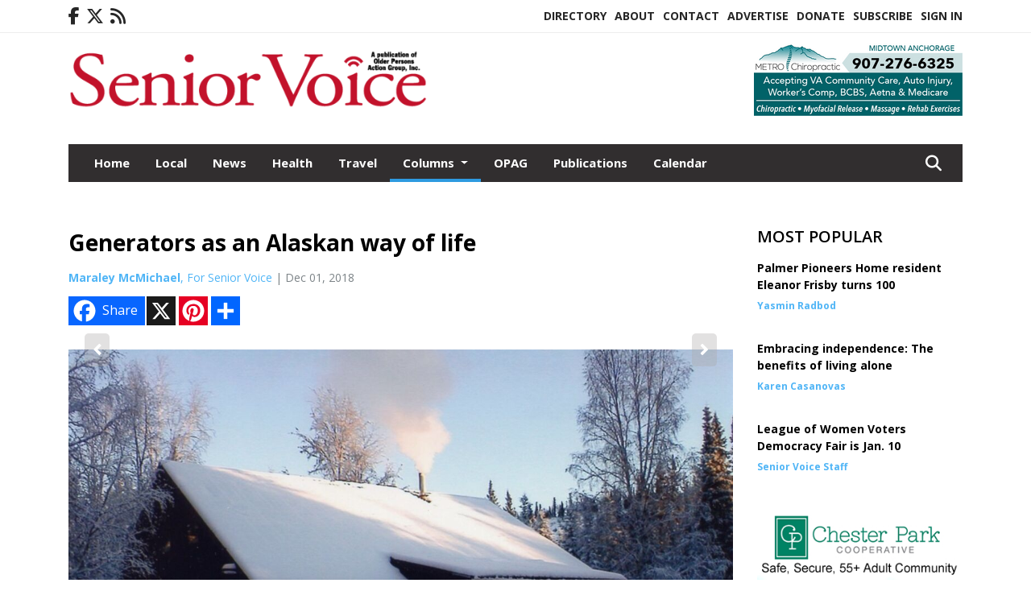

--- FILE ---
content_type: text/html; charset=UTF-8
request_url: https://www.seniorvoicealaska.com/story/2018/12/01/columns/generators-as-an-alaskan-way-of-life/1859.html
body_size: 16539
content:









<!doctype html>
<!-- Engine: Aestiva HTML/OS Version 4.89 Developer Edition -->
<html lang="en">






 
 <head>
  <META http-equiv="Content-Type" content="text/html; charset=UTF-8" />
  <META NAME="author" content="Senior Voice" />
  <META NAME="description" CONTENT="In October 1999 my husband Gary and I moved from Palmer to Slana, which was at that time one of the few places left on Alaska's road system still" />
  <META NAME="keywords" CONTENT="Fairbanks" />
  <META NAME="robots" CONTENT="index,follow" />
  <META HTTP-EQUIV="cache-control" CONTENT="private, no-store, no-cache, must-revalidate" />
  
  <META NAME="revisit-after" CONTENT="45 days" />
  
  <META PROPERTY="og:title" CONTENT="Generators as an Alaskan way of life">
<META PROPERTY="og:description" CONTENT="In October 1999 my husband Gary and I moved from Palmer to Slana, which was at that time one of the few places left on Alaska's road system still without commercial power. Residents ran their own generator, or did without electricity. This was not a completely new situation for us. Twenty-five years prior, while living on Chena Hot Springs Road out...">
<META PROPERTY="og:url" CONTENT="HTTPS://www.seniorvoicealaska.com/story/2018/12/01/columns/generators-as-an-alaskan-way-of-life/1859.html">
<META PROPERTY="og:site_name" CONTENT="Senior Voice">
<META PROPERTY="og:type" CONTENT="website">
<META PROPERTY="og:ttl" CONTENT="2419200">
<META PROPERTY="og:image" CONTENT="https://www.seniorvoicealaska.com/home/cms_data/dfault/photos/stories/id/5/9/1859/s_top">
<META PROPERTY="og:image:type" CONTENT="image/JPEG" />
<META PROPERTY="og:image:width" CONTENT="1000" />
<META PROPERTY="og:image:height" CONTENT="661" />
  <title>Generators as an Alaskan way of life - Senior Voice</title>
  
      <meta name="viewport" content="width=device-width, initial-scale=1">
      <link rel="stylesheet" type="text/css" media="screen" href="/app/website_specifics/pdf_click_menu_small.css" />
      <link rel="stylesheet" type="text/css" media="screen" href="/ASSET/1547x26336/XPATH/cms/website_specifics/css_themes/monarch/monarch.css" />
      
         <link HREF="https://fonts.googleapis.com/css2?family=Open+Sans:ital,wght@0,300;0,400;0,600;0,700;0,800;1,300;1,400;1,600;1,700;1,800&display=swap" rel="stylesheet" />

          <script>
            // Create a link element for the Font Awesome stylesheet with fallback
            const font_awesome_link = document.createElement('link');
            font_awesome_link.rel = 'stylesheet';
            font_awesome_link.type = 'text/css';
            font_awesome_link.href = 'https://repo.charityweather.com/files/font_awesome/font-awesome-6.5.1-pro-ll-kit/css/all-ll-min.css';
 
            // If loading fails, switch to fallback URL
            font_awesome_link.onerror = () => {
              font_awesome_link.href = 'https://repo.lionslight.com/files/font_awesome/font-awesome-6.5.1-pro-ll-kit/css/all-ll-min.css';
            };
 
            // Prepend the stylesheet to the head for faster priority loading
            document.head.prepend(font_awesome_link);
 
            // Optional: Listen for the stylesheet's load event to handle FOUC
            font_awesome_link.onload = () => {
              document.documentElement.classList.add('fa-loaded');
            };
          </script>


<!-- Desktop/canonical vs. mobile/alternate URLs -->
<link rel="canonical" HREF="https://www.seniorvoicealaska.com/story/2018/12/01/columns/generators-as-an-alaskan-way-of-life/1859.html">


   <script src="/app/website_specifics/jquery-2-2-2.min.js"></script>


    <script>

     function offsiteLink(a,b){
      a.href='/ajax/selectit?storyId='+b;
      return false;
     }
     function offsiteAdLink(a,b){
      a.href='/ajax/adselectit?adid='+b;
      return false;
     }


     debug=false;


     function expiredAJAX() {
      // noop
     }


     function RemoveContent(d) {document.getElementById(d).style.display = "none";}
     function InsertContent(d) {document.getElementById(d).style.display = ""; swapdiv(d);}

     function swapdiv(a){
      if (a=='div2'){
       CLEAR.f.runOverlay('/ajax/popular/blogged');
      } else {
       CLEAR.f.runOverlay('/ajax/popular/viewed');
      }
     }

    
    </script>
  
  <script src="/app/js/postscribe/postscribe.min.js"></script>

  <script>
  (function(i,s,o,g,r,a,m){i['GoogleAnalyticsObject']=r;i[r]=i[r]||function(){
  (i[r].q=i[r].q||[]).push(arguments)},i[r].l=1*new Date();a=s.createElement(o),
  m=s.getElementsByTagName(o)[0];a.async=1;a.src=g;m.parentNode.insertBefore(a,m)
  })(window,document,'script','//www.google-analytics.com/analytics.js','ga');

  ga('create', 'UA-52022218-1', 'auto');
  ga('send', 'pageview');

</script>
  

  <!--AD PREFERENCES NEEDED BY JAVASCRIPTS-->

  <script>const PREFS_LOCAL_AD_SHUFFLER = "normal", PREFS_LOCAL_AD_SHUFFLE_TIMER = 30000, setting_ad_clicks_impressions = "enabled", PREFS_LOCAL_AD_IDLE_LOAD_TIMES = 50, console_logging = "off", privacy_version = "30962", terms_version = "37424", ccsetting = "off", ccrejectbtn = "lg", ccprivacycheckbox = "off";</script>
<script>const ads = JSON.parse('[{"ad_type": "horiz_lg","ad_code": "%3Ca%20href%3D%22https%3A%2F%2Fwww%2Emetrochiroak%2Ecom%22%20target%3D%22blank%22%3E%3Cimg%20src%3D%22%2FIMG%2F5NvOC7cDCLKHLZDpBZNLIBDJSZhLZ%2FXPATH%2Fhome%2Fcms%5Fdata%2Fdfault%2Fweb%5Fads%2Fhoriz%2F6729%2Dmetrochiroweb260x90%2EpngXEXT1756x38646is%2Epng%22%20width%3D%22259%22%20height%3D%2290%22%20alt%3D%22%22%3E%3C%2Fa%3E","ad_id": "GaUYgOoWYpRgO0e3XiUykddsawqzj%2Dgq0VpomA2r8mpy5"},{"ad_type": "horiz_lg","ad_code": "%3Ca%20href%3D%22https%3A%2F%2Fwww%2Emetrochiroak%2Ecom%22%20target%3D%22blank%22%3E%3Cimg%20src%3D%22%2FIMG%2F6O1HIIi1DYCFHXLzEv9R8vMPSXnPY%2FXPATH%2Fhome%2Fcms%5Fdata%2Fdfault%2Fweb%5Fads%2Fhoriz%2F4366%2Dmetrochiroweb728x90%2EpngXEXT1265x38641is%2Epng%22%20width%3D%22726%22%20height%3D%2290%22%20alt%3D%22%22%3E%3C%2Fa%3E","ad_id": "KeYckSsactVkS4i7bmY2ohhwe0u7neky4ZtsqA6TAqt29"},{"ad_type": "horiz_lg","ad_code": "%3Ca%20href%3D%22http%3A%2F%2Fwww%2Ealaskastairlift%2Ecom%22%20target%3D%22blank%22%3E%3Cimg%20src%3D%22%2FIMG%2F1J3LANNDxPH5FbDrKu7QJ8LTFseMV%2FXPATH%2Fhome%2Fcms%5Fdata%2Fdfault%2Fweb%5Fads%2Fhoriz%2F5109%2Dalaska%5Fstairlift%5F%5F%5Flarge%5Fhorizontal%5Fweb%5Fad%5F%5F%5Foct%5F24%2EjpgXEXT1647x50563%2Ejpeg%22%20width%3D%22728%22%20height%3D%2290%22%20alt%3D%22%22%3E%3C%2Fa%3E","ad_id": "xztx5nBvxCq5nN3Qw7tL922FzJDQ8z5LNuPRMFMEF"},{"ad_type": "square","ad_code": "%3Cspan%20class%3D%22ad%5Flocal%5Fsquare%22%3E%3Ca%20href%3D%22https%3A%2F%2Fwww%2Eanchorageseniorcenter%2Eorg%22%20target%3D%22blank%22%3E%3Cimg%20src%3D%22%2FIMG%2FeRZnontXcXdVnLm9htZCXEgUhuwzAq1ry%2FXPATH%2Fhome%2Fcms%5Fdata%2Fdfault%2Fweb%5Fads%2Fsquare%2F3814%2Dasac%5Fsenior%5Fvoice%5Fweb%5Fad%5F1%5F%5F002%5F%2EjpgXEXT1748x43324%2Ejpeg%22%20width%3D%22300%22%20height%3D%22250%22%20alt%3D%22%22%3E%3C%2Fa%3E%3C%2Fspan%3E","ad_id": "KeYckSsactVkS4i7bmY2ohhwe0u7nek64ZtsqA6LAqt29"},{"ad_type": "square","ad_code": "%3Cspan%20class%3D%22ad%5Flocal%5Fsquare%22%3E%3Ca%20href%3D%22http%3A%2F%2Fwww%2Echesterparkcoop%2Ecom%22%20target%3D%22blank%22%3E%3Cimg%20src%3D%22%2FIMG%2FgTeiyX2TTTfcbjUHkvl1szuFpdhLs1msm%2FXPATH%2Fhome%2Fcms%5Fdata%2Fdfault%2Fweb%5Fads%2Fsquare%2F7431%2D1%2EjpgXEXT1397x32817%2Ejpeg%22%20width%3D%22300%22%20height%3D%22250%22%20alt%3D%22%22%3E%3C%2Fa%3E%3C%2Fspan%3E","ad_id": "3LFJR%5FZHJaCR%5FlPoITFjVOOdLhboULRrlGapXl0cd"},{"ad_type": "square","ad_code": "%3Cspan%20class%3D%22ad%5Flocal%5Fsquare%22%3E%3Ca%20href%3D%22https%3A%2F%2Fakwillstrusts%2Ecom%2F%22%20target%3D%22blank%22%3E%3Cimg%20src%3D%22%2FIMG%2FuhHYtR8XYbeePedWf%5FZAlAtJudhA6ue2u%2FXPATH%2Fhome%2Fcms%5Fdata%2Fdfault%2Fweb%5Fads%2Fsquare%2F7348%2Daschenbrenner%5Fweb%5Fad%5F9%2E25%5Fv2%2EpngXEXT1317x41452is%2Epng%22%20width%3D%22300%22%20height%3D%22246%22%20alt%3D%22%22%3E%3C%2Fa%3E%3C%2Fspan%3E","ad_id": "Yysw4mAuwBp4mM2Pv6sK811EyIPT7K8uIFBI%2DYbDE"},{"ad_type": "square","ad_code": "%3Cspan%20class%3D%22ad%5Flocal%5Fsquare%22%3E%3Ca%20href%3D%22https%3A%2F%2Fwww%2Eaccuratehearingsystems%2Ecom%2F%22%20target%3D%22blank%22%3E%3Cimg%20src%3D%22%2FIMG%2FwjUkojtkZglNmNUMh%2DVClLeUflbF%5Fp0jo%2FXPATH%2Fhome%2Fcms%5Fdata%2Fdfault%2Fweb%5Fads%2Fsquare%2F6368%2Daccurate%5Fhearing%5Ffeb%5F2021%5Fsq%5Fad%2EjpgXEXT1735x42129%2Ejpeg%22%20width%3D%22300%22%20height%3D%22250%2E5%22%20alt%3D%22%22%3E%3C%2Fa%3E%3C%2Fspan%3E","ad_id": "c2w08qEy0Ft8qQ6Tz%2DwOA55I2MTX%5FSAyMFFECofHI"},{"ad_type": "square","ad_code": "%3Cspan%20class%3D%22ad%5Flocal%5Fsquare%22%3E%3Ca%20href%3D%22https%3A%2F%2Fwww%2Eanchorageseniorcenter%2Eorg%22%20target%3D%22blank%22%3E%3Cimg%20src%3D%22%2FIMG%2FsfZYxf0hNoNPcbh%5Fq7rxk5gFtwpJwlvhw%2FXPATH%2Fhome%2Fcms%5Fdata%2Fdfault%2Fweb%5Fads%2Fsquare%2F1076%2Dasac%5Fsenior%5Fvoice%5Fweb%5Fad%5F2%5F%5F002%5F%2EjpgXEXT1748x43340%2Ejpeg%22%20width%3D%22300%22%20height%3D%22250%22%20alt%3D%22%22%3E%3C%2Fa%3E%3C%2Fspan%3E","ad_id": "s715BvJ35KyBvV%5FY4D1TF%2D%2DN7RYcEbF3ROKRHtkMN"},{"ad_type": "square","ad_code": "%3Cspan%20class%3D%22ad%5Flocal%5Fsquare%22%3E%3Ca%20href%3D%22https%3A%2F%2Fpaulmcdonogh%2Ecom%2F%22%20target%3D%22blank%22%3E%3Cimg%20src%3D%22%2FIMG%2FgTecpX6iLlagbfUUh4ltu1cUpudK6zksk%2FXPATH%2Fhome%2Fcms%5Fdata%2Fdfault%2Fweb%5Fads%2Fsquare%2F1344%2Dmcdonogh%5Fweb%5Fad%5F003%5F%2EjpgXEXT1678x39008%2Ejpeg%22%20width%3D%22300%22%20height%3D%22250%22%20alt%3D%22%22%3E%3C%2Fa%3E%3C%2Fspan%3E","ad_id": "s715BvJ35KyBvV%5FY4D1TF%2D%2DN7RLYEDBrV2KJU1kMN"}]');</script>

<script src="/ASSET/1533x23168/XPATH/cms/website_specifics/monarch_ad_shuffler.js"></script>

<script>$(function() {
    var submitIcon = $('.searchbox-icon');
    var inputBox = $('.searchbox-input');
    var searchBox = $('.searchbox');
    var isOpen = false;
    submitIcon.click(function () {
        if (isOpen == false) {
            searchBox.addClass('searchbox-open');
            inputBox.focus();
            isOpen = true;
        } else {
            searchBox.removeClass('searchbox-open');
            inputBox.focusout();
            isOpen = false;
        }
    });
    submitIcon.mouseup(function () {
        return false;
    });
    searchBox.mouseup(function () {
        return false;
    });
    $(document).mouseup(function () {
        if (isOpen == true) {
            $('.searchbox-icon').css('display', 'block');
            submitIcon.click();
        }
    });


 runIf($('.menu').length,'jQuery.sticky','/app/website_specifics/sticky.js',function(){
  $(".menu").sticky({ topSpacing: 0, center:true, className:"stickynow" });
 });



});
function buttonUp() {
    var inputVal = $('.searchbox-input').val();
    inputVal = $.trim(inputVal).length;
    if (inputVal !== 0) {
        $('.searchbox-icon').css('display', 'none');
    } else {
        $('.searchbox-input').val('');
        $('.searchbox-icon').css('display', 'block');
    }
}



runIf=function(condition,name,url,callback){
 if(condition){
  runSafe(name,url,callback);
 }
}



runSafe=function(name,url,callback){
 if(typeof window[name] != 'undefined'){
  callback();
 } else {
  if(typeof runsafe != 'object'){runsafe={};}
  if(runsafe[url] && runsafe[url].constructor === Array){var loadit=false;} else {runsafe[url]=[];var loadit=true;}
  runsafe[url].push(callback);
  // START001 UI stuff not necessary
  // if (document.body){document.body.style.borderTop="10px solid red";}
  // END001 UI stuff not necessary
  if (loadit){
   var js = document.createElement('script');
   js.async = true;
   js.src = url;
   js.onload = js.onreadystatechange = (function(){return function(){
    while(runsafe[url].length){
     var f=runsafe[url].shift();
     f();
    }
    delete runsafe[url];
    var count = 0; for (var k in runsafe) if (runsafe.hasOwnProperty(k)) count++;
    if(count==0){
     // START002 UI stuff not necessary
     if (document.body){document.body.style.borderTop="none";}
     // END002 UI stuff not necessary
    }
   }})();
   var first = document.getElementsByTagName('script')[0];
   first.parentNode.insertBefore(js, first);
  }
 }
}



</script>

<style>
.preLoadImg {
    display: none;
}
#undefined-sticky-wrapper:before {
    height:50px;
    background-color: #B6BD98;
}
</style>

<!-- CSS for print_sub_alert -->
<style>

.print_sub_container {
    width:auto;
}
.print_sub_container div {
    width:auto;
}
.print_sub_container .print_sub_header {
//    background-color:#c7edfc;
//    padding: 12px 2px;
    cursor: pointer;
    font-weight: bold;
}
.print_sub_container .print_sub_content {
    display: none;
    padding : 5px;
}
</style>



  



 </head>
 <body>


<img class="preLoadImg" src="/home/cms_data/dfault/images/home-menu-icon.png" width="1" height="1" alt="" />
<img class="preLoadImg" src="/home/cms_data/dfault/images/home-menu-active-icon.png" width="1" height="1" alt="" />



<!-- BEGIN TEXT THAT APPEARED BEFORE THE MAIN DIV. -->
<!--GOOGLE_SURVEYS_TEXT (001895)-->

<!-- END TEXT THAT APPEARED BEFORE THE MAIN DIV. -->


  <section class="top-bar">
    <div class="container">
      <div class="row">
	<div class="col-sm-2">
	  <ul class="social">
      <li class="nav-item jvlmn"><a  href="https://www.facebook.com/Senior-Voice-Alaska-490943774321354"  target="n/a"><i class='fa-brands fa-facebook-f' aria-hidden='true'></i></a></li><li class="nav-item jvlmn"><a  href="https://twitter.com/seniorvoiceak"  target="n/a"><i class='fa-brands fa-x-twitter' aria-hidden='true'></i></a></li><li class="nav-item jvlmn"><a  href="HTTPS://www.seniorvoicealaska.com/rss"  target="n/a"><i class='fa fa-rss' aria-hidden='true'></i></a></li>
	  </ul>
	</div>
	<div class="col-sm-10 text-right">
	  <div id="main_menu">
	    <ul class="links">
            <li class="nav-item jvlmn"><a  href="https://www.seniorvoicealaska.com/opagdirectory"  target="_blank">Directory</a></li><li class="nav-item jvlmn"><a  href="HTTPS://www.seniorvoicealaska.com/about" >About</a></li><li class="nav-item jvlmn"><a  href="HTTPS://www.seniorvoicealaska.com/contact" >Contact</a></li><li class="nav-item jvlmn"><a  href="HTTPS://www.seniorvoicealaska.com/advertise" >Advertise</a></li><li class="nav-item jvlmn"><a  href="https://www.paypal.com/donate?hosted_button_id=TMP2ZW7QMDMAL"  target="_blank">Donate</a></li><li class="nav-item jvlmn"><a  href="HTTPS://www.seniorvoicealaska.com/subscribe" >Subscribe</a></li><li class="nav-item jvlmn"><a  href="HTTPS://www.seniorvoicealaska.com/login?r=%2Fstory%2F2018%2F12%2F01%2Fcolumns%2Fgenerators%2Das%2Dan%2Dalaskan%2Dway%2Dof%2Dlife%2F1859%2Ehtml" >Sign In</a></li>
	    </ul>
	  </div>
	</div>
      </div>
    </div>
  </section>
   

   <!--/// Header ///-->
	<header class="header home-4">
		<div class="container">
			<div class="row">
				<div class="col-sm-5">
					<figure class="logo"><a href="HTTPS://www.seniorvoicealaska.com/" aria-label="Home"><img src="/home/cms_data/dfault/images/masthead_522x100.png" alt="" class="logo"></a>
					</figure>
				</div>
				<div class="col-sm-7 text-right xs-none">
      <div class="header_story_ad" aria-hidden="true"><div class="ad_local_lghoriz" data-mobile-ad1="" data-mobile-ad2="" data-desktop-ad1="%3C%21%2D%2Dad%5Finit%5Fctr%3AKeYckSsactVkS4i7bmY6ohh4e0unnCk24ZtsqE6vAqt29%2D%2D%3E%3Ca%20href%3D%22https%3A%2F%2Fwww%2Emetrochiroak%2Ecom%22%20target%3D%22blank%22%3E%3Cimg%20src%3D%22%2FIMG%2F5NvOC7cDCLKHLZDpBZNLIBDJSZhLZ%2FXPATH%2Fhome%2Fcms%5Fdata%2Fdfault%2Fweb%5Fads%2Fhoriz%2F6729%2Dmetrochiroweb260x90%2EpngXEXT1756x38646is%2Epng%22%20width%3D%22259%22%20height%3D%2290%22%20alt%3D%22%22%3E%3C%2Fa%3E" data-desktop-ad2=""></div></div>
 				</div>
			</div>
			<div class="row">
				<div class="col-sm-12">
					<div class="date">
    <div class="grid_1 rightone">
     <p class="pub_date">
      
     </p>
    </div>
					</div>
				</div>
			</div>
		</div>
	</header>
<!-- Dynamic script (11-21-2025) -->
<style>
#JvlNavbarContent {
    width: 100%  /* Prevents wrapping */
}
#JvlNavbarContent .nav {
    flex-wrap: nowrap;  /* Prevents wrapping */
}
#JvlNavbarContent .nav a {
    white-space: nowrap;  /* Prevents text wrapping */
}
#JvlNavbarContent .nav > li {  /* Hide all menu items initially */
    opacity: 0;
    /* transition: opacity 0.2s ease; /* Animation when JS adds .show */
}
#JvlNavbarContent .nav > li.show { /* Reveal all menu items */
    opacity: 1;
}

/* ADDED 12-4-2025: Apply opacity: 1 when screen width is 990px or less */
@media screen and (max-width: 990px) {
    #JvlNavbarContent .nav > li {
        opacity: 1;
    }
}

</style>
<script>const dynamicMenu = true;</script>
   <section class="header home-4" style="top:0;position:sticky;padding-top:0;z-index:2022;">
		<div class="container">
			<div class="row">
				<div class="col-sm-12">
					<nav class="navbar navbar-expand-lg navbar-default">
        <div class="navbar-header">
    <button class="navbar-toggler" type="button" data-bs-toggle="collapse" data-bs-target="#JvlNavbarContent" aria-controls="navbarSupportedContent" aria-expanded="false" aria-label="Toggle navigation">
      <i class="fa fa-bars" style="color:#fff;"></i>
    </button>
        </div>

        <!-- Collect the nav links, forms, and other content for toggling -->
        <div class="collapse navbar-collapse" id="JvlNavbarContent">
          <ul class="nav navbar-nav  me-auto mb-2 mb-lg-0"><li class="nav-item jvlmnreg"><a class="nav-link" href="HTTPS://www.seniorvoicealaska.com/">Home</a></li><li class="nav-item jvlmnreg"><a class="nav-link" href="HTTPS://www.seniorvoicealaska.com/section/local">Local</a></li><li class="nav-item jvlmnreg"><a class="nav-link" href="HTTPS://www.seniorvoicealaska.com/section/news">News</a></li><li class="nav-item jvlmnreg"><a class="nav-link" href="HTTPS://www.seniorvoicealaska.com/section/health">Health</a></li><li class="nav-item jvlmnreg"><a class="nav-link" href="HTTPS://www.seniorvoicealaska.com/section/travel">Travel</a></li>
      <li class="dropdown nav-item jvlmnreg active">
              <a href="HTTPS://www.seniorvoicealaska.com/section/columns" class="nav-link dropdown-toggle" data-bs-toggle="dropdown" role="button" aria-haspopup="true" aria-expanded="false">Columns <span class="caret"></span></a>
              <ul class="dropdown-menu">
        <li class="nav-item jvlmnreg"><a href="HTTPS://www.seniorvoicealaska.com/section/columns" class="dropdown-item nav-link">All</a></li>
        <li class="nav-item jvlmnreg"><a href="HTTPS://www.seniorvoicealaska.com/section/columns/finance%5Fand%5Flegal" class="dropdown-item nav-link">Finance and Legal</a></li>
        <li class="nav-item jvlmnreg"><a href="HTTPS://www.seniorvoicealaska.com/section/columns/opag" class="dropdown-item nav-link">OPAG</a></li>
       </ul></li><li class="nav-item jvlmnreg"><a class="nav-link" href="HTTPS://www.seniorvoicealaska.com/section/opag">OPAG</a></li><li class="nav-item jvlmnreg"><a class="nav-link" href="HTTPS://www.seniorvoicealaska.com/section/publications">Publications</a></li><li class="nav-item jvlmnreg"><a class="nav-link" href="HTTPS://www.seniorvoicealaska.com/section/calendar">Calendar</a></li><li class="nav-item jvlmn"><a  href="https://www.seniorvoicealaska.com/opagdirectory"  target="_blank">Directory</a></li><li class="nav-item jvlmn"><a  href="HTTPS://www.seniorvoicealaska.com/about" >About</a></li><li class="nav-item jvlmn"><a  href="HTTPS://www.seniorvoicealaska.com/contact" >Contact</a></li><li class="nav-item jvlmn"><a  href="HTTPS://www.seniorvoicealaska.com/advertise" >Advertise</a></li><li class="nav-item jvlmn"><a  href="https://www.paypal.com/donate?hosted_button_id=TMP2ZW7QMDMAL"  target="_blank">Donate</a></li><li class="nav-item jvlmn"><a  href="HTTPS://www.seniorvoicealaska.com/subscribe" >Subscribe</a></li><li class="nav-item jvlmn"><a  href="HTTPS://www.seniorvoicealaska.com/login?r=%2Fstory%2F2018%2F12%2F01%2Fcolumns%2Fgenerators%2Das%2Dan%2Dalaskan%2Dway%2Dof%2Dlife%2F1859%2Ehtml" >Sign In</a></li>
								</ul><ul class="nav navbar-nav ml-auto"><div class="navbar-nav ml-auto">
				            <a href="javascript:;" class="search-toggler"> 
								<i class="fa fa-search"></i>
							</a>
							<div id="search-form">
							    <form method="GET" class="searchbox" autocomplete="on" ACTION="/findit" NAME="findit">
                                                                <input class="search" type="text" name="mysearch" placeholder="Search" required="" value="" title="search">
								<input class="submit-search" type="submit" value="Submit">
                                                            </form>
							</div>
				        </div></ul></div>
					</nav>
				</div>
			</div>
		</div>
	</section>
<script>
/**
 * Dynamic Navigation Menu with Responsive Overflow
 * Automatically collapses menu items into a "More..." dropdown on narrow screens
 */

(function() {
    'use strict';

    // Configuration
    const CONFIG = {
        RESERVED_SPACE: 200,
        BREAKPOINT: 990,
        DEBOUNCE_DELAY: 0,
        SELECTOR: {
            MAIN_MENU: 'ul.nav.navbar-nav.me-auto',
            DROPDOWN_TOGGLE: '[data-bs-toggle="dropdown"]'
        },
        CLASS: {
            NAV_ITEM: 'nav-item',
            NAV_LINK: 'nav-link',
            DROPDOWN: 'dropdown',
            DROPDOWN_ITEM: 'dropdown-item',
            DROPDOWN_MENU: 'dropdown-menu',
            DROPEND: 'dropend',
            HIDDEN: 'd-none',
            PROTECTED: 'jvlmn',
            REGULAR: 'jvlmnreg',
            MORE_DROPDOWN: 'more-dropdown',
            MORE_MENU: 'more-menu'
        }
    };

    // State management
    let resizeTimer = null;
    let mainMenu = null;
    let moreDropdown = null;
    let moreMenu = null;
    let hasInitialized = false; // track if init() has run

    /**
     * Initialize the dynamic menu system
     */
    function init() {
        try {
            if (hasInitialized) return; // safety check
            hasInitialized = true;
            // Check if dynamic menu is enabled
            if (!shouldInitialize()) {
                return;
            }

            mainMenu = document.querySelector(CONFIG.SELECTOR.MAIN_MENU);
            
            if (!mainMenu) {
                console.error('[DynamicMenu] Main menu not found. Selector:', CONFIG.SELECTOR.MAIN_MENU);
                return;
            }

            mergeExistingMoreDropdowns();
            setupEventListeners();
            adjustMenu();
            showNavbar();
        } catch (error) {
            console.error('[DynamicMenu] Initialization error:', error);
        }
    }

    /**
    * Show navbar sections on page load
    */
    function showNavbar() {
        const items = document.querySelectorAll('#JvlNavbarContent .navbar-nav > li');
        items.forEach((item, index) => {
                item.classList.add('show');
        });
    }

    /**
     * Find and merge any pre-existing "More..." dropdowns
     */
    function mergeExistingMoreDropdowns() {
        const existingDropdowns = Array.from(mainMenu.querySelectorAll('li'))
            .filter(li => li && li.textContent.trim().toLowerCase().startsWith('more...'));

        // Create our consolidated More... dropdown
        createMoreDropdown();

        // Merge items from existing dropdowns
        existingDropdowns.forEach(dropdown => {
            if (dropdown === moreDropdown) return;

            const items = dropdown.querySelectorAll(`.${CONFIG.CLASS.DROPDOWN_MENU} > li`);
            items.forEach(item => moreMenu.appendChild(item));
            dropdown.remove();
        });
    }

    /**
     * Create the More... dropdown element
     */
    function createMoreDropdown() {
        moreDropdown = document.createElement('li');
        moreDropdown.className = `${CONFIG.CLASS.NAV_ITEM} ${CONFIG.CLASS.DROPDOWN} ${CONFIG.CLASS.HIDDEN} ${CONFIG.CLASS.MORE_DROPDOWN}`;
        moreDropdown.innerHTML = `
            <a class="${CONFIG.CLASS.NAV_LINK} dropdown-toggle" href="#" data-bs-toggle="dropdown" data-bs-auto-close="outside" aria-expanded="false">
                More...
            </a>
            <ul class="${CONFIG.CLASS.DROPDOWN_MENU} ${CONFIG.CLASS.MORE_MENU}"></ul>
        `;

        moreMenu = moreDropdown.querySelector(`.${CONFIG.CLASS.MORE_MENU}`);
        mainMenu.appendChild(moreDropdown);
    }

    /**
     * Setup nested dropdown handlers for items inside More...
     */
    function setupNestedDropdowns() {
        if (!moreMenu) return;

        const nestedDropdowns = moreMenu.querySelectorAll(`.${CONFIG.CLASS.DROPDOWN}, .${CONFIG.CLASS.NAV_ITEM}.${CONFIG.CLASS.DROPDOWN}`);

        nestedDropdowns.forEach(dropdown => {
            const toggle = dropdown.querySelector(CONFIG.SELECTOR.DROPDOWN_TOGGLE);
            if (!toggle) return;

            // Style adjustments for nested dropdowns
            if (toggle.classList.contains(CONFIG.CLASS.NAV_LINK)) {
                toggle.classList.add(CONFIG.CLASS.DROPDOWN_ITEM);
            }

            const nestedMenu = dropdown.querySelector(`.${CONFIG.CLASS.DROPDOWN_MENU}`);
            if (nestedMenu) {
                dropdown.classList.add(CONFIG.CLASS.DROPEND);

                // Style nested menu
                if (!nestedMenu.hasAttribute('data-styled')) {
                    nestedMenu.style.padding = '0';
                    nestedMenu.style.position = 'static';
                    nestedMenu.setAttribute('data-styled', 'true');
                }

                // Add classes and indentation to nested items
                styleNestedItems(nestedMenu);

                // Initialize Bootstrap dropdown
                initializeBootstrapDropdown(toggle);
            }
        });
    }

    /**
     * Style nested menu items with proper classes and indentation
     */
    function styleNestedItems(nestedMenu) {
        const items = nestedMenu.querySelectorAll('li');
        items.forEach(item => {
            item.classList.add(CONFIG.CLASS.NAV_ITEM, CONFIG.CLASS.REGULAR);
        });

        const links = nestedMenu.querySelectorAll(`.${CONFIG.CLASS.DROPDOWN_ITEM}, li > a`);
        links.forEach(link => {
            if (!link.hasAttribute('data-indented')) {
                link.style.setProperty('padding-left', '2rem', 'important');
                link.setAttribute('data-indented', 'true');
                link.classList.add(CONFIG.CLASS.NAV_LINK);
            }
        });
    }

    /**
     * Initialize Bootstrap dropdown instance
     */
    function initializeBootstrapDropdown(toggle) {
        if (!window.bootstrap?.Dropdown) return;

        try {
            const existingInstance = bootstrap.Dropdown.getInstance(toggle);
            if (existingInstance) {
                existingInstance.dispose();
            }

            new bootstrap.Dropdown(toggle, { autoClose: true });
        } catch (error) {
            console.error('[DynamicMenu] Error initializing Bootstrap dropdown:', error);
        }
    }

    /**
     * Restore item to its original state when moving out of More...
     */
    function restoreItemState(item) {
        if (!item.classList) return;

        item.classList.remove(CONFIG.CLASS.DROPEND);
        item.classList.add(CONFIG.CLASS.NAV_ITEM);

        // Restore dropdown toggle classes
        const toggle = item.querySelector(CONFIG.SELECTOR.DROPDOWN_TOGGLE);
        if (toggle?.classList.contains(CONFIG.CLASS.DROPDOWN_ITEM)) {
            toggle.classList.remove(CONFIG.CLASS.DROPDOWN_ITEM);
        }

        // Remove nested dropdown styling
        const nestedMenu = item.querySelector(`.${CONFIG.CLASS.DROPDOWN_MENU}`);
        if (nestedMenu?.hasAttribute('data-styled')) {
            nestedMenu.removeAttribute('style');
            nestedMenu.removeAttribute('data-styled');

            const nestedItems = nestedMenu.querySelectorAll('[data-indented="true"]');
            nestedItems.forEach(link => {
                link.style.paddingLeft = '';
                link.removeAttribute('data-indented');
            });
        }
    }

    /**
     * Move all items from More... back to main menu
     */
    function moveItemsBackToMainMenu() {
        while (moreMenu.firstChild) {
            const child = moreMenu.firstChild;
            restoreItemState(child);
            mainMenu.insertBefore(child, moreDropdown);
        }
    }

    /**
     * Prepare item for insertion into More... dropdown
     */
    function prepareItemForMore(item) {
        item.classList.add(CONFIG.CLASS.NAV_ITEM, CONFIG.CLASS.REGULAR);

        const link = item.querySelector('a');
        if (link && !link.classList.contains(CONFIG.CLASS.NAV_LINK)) {
            link.classList.add(CONFIG.CLASS.NAV_LINK);
        }
    }

    /**
     * Main adjustment logic - handles menu overflow
     */
    function adjustMenu() {
        if (!mainMenu || !moreDropdown || !moreMenu) return;

        // Reset: move everything back
        moveItemsBackToMainMenu();
        moreDropdown.classList.add(CONFIG.CLASS.HIDDEN);

        // Only apply overflow logic on desktop
        if (window.innerWidth <= CONFIG.BREAKPOINT) return;

        const containerWidth = mainMenu.parentElement.offsetWidth;
        const items = Array.from(mainMenu.children).filter(li => li !== moreDropdown);
        
        let usedWidth = 0;
        let overflowIndex = -1; // BEFORE 11-19-2025: -1

        // Find overflow point
        for (let i = 0; i < items.length; i++) {
            usedWidth += items[i].offsetWidth;

            if (usedWidth > containerWidth - CONFIG.RESERVED_SPACE) {
                overflowIndex = i;   // BEFORE 11-19-2025: i - 1
                break;
            }
        }

        // Move overflowing items to More...
        if (overflowIndex >= 0) {
            for (let i = items.length - 1; i >= overflowIndex; i--) {
                const item = items[i];

                // Skip protected items
                if (item.classList.contains(CONFIG.CLASS.PROTECTED)) continue;

                prepareItemForMore(item);
                moreMenu.insertBefore(item, moreMenu.firstChild);
            }

            if (moreMenu.children.length > 0) {
                moreDropdown.classList.remove(CONFIG.CLASS.HIDDEN);
                setupNestedDropdowns();
            }
        }
    }

    /**
     * Debounced resize handler
     */
    function handleResize() {
        clearTimeout(resizeTimer);
        resizeTimer = setTimeout(adjustMenu, CONFIG.DEBOUNCE_DELAY);
    }

    /**
     * Setup event listeners
     */
    function setupEventListeners() {
        window.addEventListener('resize', handleResize);
    }

    /**
     * Cleanup function for proper teardown
     */
    function destroy() {
        window.removeEventListener('resize', handleResize);
        clearTimeout(resizeTimer);
    }

    /**
     * Check if dynamic menu is enabled via global variable
     */
    function shouldInitialize() {
        return typeof dynamicMenu !== 'undefined' && dynamicMenu === true;
    }

    /**
    // Initialize when DOM is ready
    if (document.readyState === 'loading') {
        document.addEventListener('DOMContentLoaded', init);
    } else {
        init();
    }
    */

    /* ADDED 12-4-2025 */
    if (window.innerWidth > CONFIG.BREAKPOINT){
        init();
    } else {
        showNavbar();
    }

    // Listen for resize
    window.addEventListener('resize', () => {
        if (!hasInitialized && window.innerWidth > CONFIG.BREAKPOINT) {
            init(); // run once when crossing above breakpoint
        }
    });

})();
</script>

   <section class="head-info">
		<div class="container">
			<div class="row">
				<div class="col-8">
					<span id="weatherinfo1"><div class="weather-info">
						<script tag="a" src="https://repo.charityweather.com/cw.js" onerror="this.onerror=null;this.src='https://www.charityweather.com/cw.js';" widgetid="2k8jmlop3yxb" locationname="Anchorage, AK" iconstyle="colorfill" trigger="click" widget-align="left" data-style="opacity:0;" showname="true"></script>
					</div></span>

				</div>
				<div class="col-4 text-right">
					
					<!--<a href="javascript:;" class="primary-btn">e-Edition</a>-->
				</div>
			</div>
		</div>
	</section><section class="main-dt">
		<div class="container">
			<div class="row">
				<div class="col-lg-9 col-md-8 lft"><!--/// Begin Article from headline... ///--><!-- open the "right_border" div --><div class="right_border"><h1>Generators as an Alaskan way of life</h1><div class="byline_date_comments"><span class='author'><span class='font-weight-bold'><a href='HTTPS://www.seniorvoicealaska.com/author/maraley_mcmichael' aria-label="Author link" class="author-blue">Maraley McMichael</a></span>, For Senior Voice</span><span class="volume_issue"> | Dec 01, 2018</span></div> <!--END class="byline_date_comments"-->
	<div class="a2a_kit a2a_kit_size_32 a2a_default_style" style="margin-bottom: 30px;">
		    <a class="a2a_button_facebook a2alink_border a2a_fb">Share</a>
    <a class="a2a_button_x a2alink_border"></a>
    <a class="a2a_button_pinterest a2alink_border" data-pin-config="none"></a>
    <a class="a2a_dd a2alink_border" href="https://www.addtoany.com/share" data-annotation="none" aria-label="Addtoany button"></a>

	</div>
<script src="//static.addtoany.com/menu/page.js" async></script><div class="title_separator"></div><!-- BEGIN STORY SLIDER --><div class="top_image_left"><div class="carousel-container"><div class="carousel"><div class="slider_storyslider1 owl-carousel owl-theme"><div class="item hover-img"><div class="image-video"><a href="https://www.seniorvoicealaska.com/IMG/8WiXvWysQlalajpUmTqE7uyarGxvh/XPATH/home/cms_data/dfault/photos/stories/id/5/9/1859/s_topXEXT967x35346is.jpg" alt="" single-image="image" data-caption="Off%20the%20power%20grid%3A%20The%20McMichaels%20house%20in%20Slana%2E%20%2D%20%28Maraley%20McMichael%20photo%29"><img data-src="/IMG/8WiXvWysQlalajpUmTqE7uyarGxvh/XPATH/home/cms_data/dfault/photos/stories/id/5/9/1859/s_topXEXT967x35346is.jpg" alt="" dataphotocropsetting="CROP"></a></div><div class="authorName"><span>Maraley McMichael photo</span> <span id="counter" class="counter"></span></div><p class="caption">Off the power grid: The McMichaels house in Slana.</p></div><div class="item hover-img"><div class="image-video"><a href="https://www.seniorvoicealaska.com/IMG/8Q2HbAoGHCNV-PNVNCI3hfY4ZMdXZ/XPATH/home/cms_data/dfault/photos/stories/id/5/9/1859/s_bottomXEXT1534x36055is.jpg" alt="" single-image="image" data-caption="The%20McMichaels%27%203%2Dkilowatt%20Lister%20generator%2E%20%2D%20%28Maraley%20McMichael%20photo%29"><img data-src="/IMG/MmMdxW-cdYjrUljrjYeN31uOvyztv/XPATH/home/cms_data/dfault/photos/stories/id/5/9/1859/s_bottomXEXT1534x36055is.jpg" alt="" dataphotocropsetting="CROP"></a></div><div class="authorName"><span>Maraley McMichael photo</span> <span id="counter" class="counter"></span></div><p class="caption">The McMichaels' 3-kilowatt Lister generator.</p></div><div class="item hover-img"><div class="image-video"><a href="https://www.seniorvoicealaska.com/IMG/MmMd5WBcdYjrUljojYeN31uOyyztv/XPATH/home/cms_data/dfault/photos/stories/id/5/9/1859/s_2XEXT1517x34561is.jpg" alt="" single-image="image" data-caption="Maraley%20McMichael%20photo"><img data-src="/IMG/MmMd5WBcdYjrUljojYeN31uOyyztv/XPATH/home/cms_data/dfault/photos/stories/id/5/9/1859/s_2XEXT1517x34561is.jpg" alt="" dataphotocropsetting="CROP"></a></div><div class="authorName"><span>Maraley McMichael photo</span> <span id="counter" class="counter"></span></div><p class="caption">The generator shed near McMichael's house in Slana.</p></div></div></div></div></div><!-- END STORY SLIDER --><div class="c-box"><P>In October 1999 my husband Gary and I moved from Palmer to Slana, which was at that time one of the few places left on Alaska's road system still without commercial power. Residents ran their own generator, or did without electricity.</P><P>This was not a completely new situation for us. Twenty-five years prior, while living on Chena Hot Springs Road out of <a href='HTTPS://www.seniorvoicealaska.com/search/Fairbanks'>Fairbanks</a>, we learned it would take $10,000 to bring power to our property. After living there for a year and half, we moved to California. For eight months of our two and a half years in California, we lived in a "homestead" type situation with no electricity and a newborn. Because of some of those past experiences, I insisted we have basic conveniences before agreeing to move to Slana. Generator power made all the difference.</P><P>My biggest concern was living without a freezer. I didn't see how I could cook a decent meal without one, living that far away from grocery stores. At first we didn't realize we'd have enough power to run the freezer, but soon learned otherwise. Since the freezer was located in an outdoor storehouse, it didn't need much help from the generator in the winter and it held its temperature just fine in the summer even with the generator shut off at night. Although, if we were gone more than three days in the summer, we had to ask a neighbor to come start the generator and let it run for a few hours. Also, summer or winter, when we were gone more than one day, we emptied the refrigerator and put the contents down in the cellar.</P><P>More than once when we accidently plugged in too many things, the generator couldn't pull the load and immediately shut down. Usually, we succeeded at this delicate balancing act.</P><P>We knew from experience to balance the load ― we kept some lights on at all times as well as a few other basics. But in winter, using my hair dryer or the microwave while the truck engine block heater was plugged would cause a shut down. In the summer, when we had both the coffee maker and the pancake griddle turned on for our bed and breakfast guests, adding the unexpected use of a hair dryer would also trigger a shutdown.</P><P>When we first moved there, I quickly learned that turning the refrigerator off would give me that little extra power I needed for a few moments, rather than going around the house turning off all the lights. After a few times of forgetting to turn it back on for hours, I developed a signal system. When I turned the fridge off, I put a red scarf through the door handle. That way, if Gary passed through, and saw the scarf, he knew I'd forgotten to turn it back on. That system was not fool proof, but it certainly helped.</P><P>I knew the first week we lived there that the noisy hum of the generator was not going to be a problem for me as others said it was for them. In fact, we could hardly hear it inside our log home unless the windows were open. The hum was reassuring to me, because it meant that all was well and that life could continue as usual. We grew so accustomed to the sound that whenever there was a fluctuation for whatever reason, we were both ready to drop what we were doing and investigate.</P><P>Our first two years, we used the existing 3 kilowatt Lister diesel with a 3.5 KW Honda gasoline as a backup. Then we bought a 5.5 KW Northern Lights Lugger diesel and used the Lister for back up. I could start either the Lister or the Lugger in the morning and shut them down for the night, check the oil, add oil, and change oil. But I must admit Gary did most all of that work. Since he's the morning person, he usually walked out and started the generator each morning while I did the night time shut-off duty.</P><P>I only had to deal with problems twice in all the six years we ran generators. These incidents happened while Gary was gone, of course, and each time a different neighbor came to the rescue.</P><P>One problem was of my own making. While Gary was out-of-state taking care of family business, I had to change the oil. I succeeded in following the numerous steps required to complete the process, but forgot only one ― to replace the cap on the oil filler.</P><P>By the time it automatically shut down because of low oil, all the fresh oil I had just put in was dripping off the walls and ceiling of the generator shed. After spending hours cleaning up the mess, I called a neighbor (who also happened to be the local generator expert) to check things out before I restarted it. Gary was none the wiser, until I eventually told him.</P><P>Besides the basic daily maintenance of running a generator, every once in a while we had to scramble to get a custom part out of Anchorage. Our generator was connected to a 500-gallon fuel tank just outside the generator shed and we had a standing "keep full" order with the fuel oil service company out of Glennallen.</P><P>In the spring of 2000 there was a big community meeting with Alaska Power &amp; Telephone out of Tok. If all went well, the Slana area was supposed to have commercial power by the fall of 2002. I couldn't understand why the long-time residents didn't get more excited at the prospect of commercial power. It turned out they had heard that song and dance before and weren't going to hold their breath. Also, there were those who didn't want to see commercial power come to the area, just as there were those who didn't vote for Alaska statehood. It would bring unwanted changes to a way of life.</P><P>As for me, I adjusted well to life with generator power and as long as that generator kept humming, I was perfectly content. But, a big change finally came in the spring of 2005 when AP&T brought in a large generator and installed it on the local school grounds. View-detracting power poles were placed and lines strung on a portion of both the Nabesna Road and the Tok Cut-Off. In the beginning, only people within a one mile radius were hooked up, but gradually more customers were brought on-line.</P><P>New adjustments took place. Our Lugger became the backup and there were no more twice daily trips to the generator shed with flashlight in hand. We became accustomed to the sound of silence and the arrival of the monthly power bill in the mail.</P><P><i>Maraley McMichael is a lifelong Alaskan now residing in Palmer.</i></P><div class="clearfix"></div><div class="authorbio"><div class='authorheading'>
 <H3>Author Bio</H3>
 <H4>Maraley McMichael</H4>
</div>

<p>Maraley McMichael is a lifelong Alaskan now residing in Palmer.</p>
<ul class='contact'>
 <li>Email: maraleymcmichael@gmail.com.</li>
</ul>
</div></div><!-- close the "right_border" div -->
<div style="clear:both"></div></div>
    <script> 
      try { _402_Show(); } catch(e) {} 
    </script><p class="skel"></p>
	<div class="news-breaking-info you_might_be_interested_in mt-3">
	  <div class="style-head my_style_head"><h2>You might be interested in:</h2></div>
  <ul>
<li><a href='HTTPS://www.seniorvoicealaska.com/story/2025/08/01/columns/advice-from-one-senior-to-another-take-your-responsibility-seriously-and-share-your-wisdom/4005.html' >Advice from one senior to another: Take your responsibility seriously and share your wisdom</a></li>
<li><a href='HTTPS://www.seniorvoicealaska.com/story/2026/01/01/columns/child-sexual-abuse-isnt-inevitable-our-inaction-is/4146.html' >Child sexual abuse isn't inevitable. Our inaction is.</a></li>
<li><a href='HTTPS://www.seniorvoicealaska.com/story/2026/01/01/columns/new-year-new-starts-and-the-returning-light/4147.html' >New year, new starts and the returning light</a></li>
<li><a href='HTTPS://www.seniorvoicealaska.com/story/2025/12/01/columns/unlocking-the-benefits-of-sleep-as-we-age/4118.html' >Unlocking the benefits of sleep as we age</a></li>
<li><a href='HTTPS://www.seniorvoicealaska.com/story/2025/11/01/columns/a-taste-of-comfort-strategies-to-ease-menu-transitions/4093.html' >A taste of comfort: Strategies to ease menu transitions</a></li>
</ul></div>

<div class="clear">&nbsp;</div><!--/// CLEAR ///--><!--END CONTENT AREA-->

				</div>
     <!--BEGIN SIDEBAR CONTENT AREA-->
				<div class="col-lg-3 col-md-4 rht"><!--BEGIN SIDEBAR CONTENT AREA--><div class="news-breaking-info most_popular"><div class="style-head"><h2>Most Popular</h2></div><ul><li><h3><a href='HTTPS://www.seniorvoicealaska.com/story/2026/01/01/news/palmer-pioneers-home-resident-eleanor-frisby-turns-100/4154.html' aria-label=''>Palmer Pioneers Home resident Eleanor Frisby turns 100</a></h3><h4><span><strong>Yasmin Radbod</strong> </span> </h4></li>
<li><h3><a href='HTTPS://www.seniorvoicealaska.com/story/2026/01/01/columns/embracing-independence-the-benefits-of-living-alone/4169.html' aria-label=''>Embracing independence: The benefits of living alone</a></h3><h4><span><strong>Karen Casanovas</strong> </span> </h4></li>
<li><h3><a href='HTTPS://www.seniorvoicealaska.com/story/2026/01/01/news/league-of-women-voters-democracy-fair-is-jan-10/4161.html' aria-label=''>League of Women Voters Democracy Fair is Jan. 10</a></h3><h4><span><strong>Senior Voice Staff</strong> </span> </h4></li>
</ul></div><div class="side_separator ss_invisible"></div><div class="squaread_insertpoint" id="sq1"><div style="text-align:center;" aria-hidden="true" class="ad_type_square"><!--ad_init_ctr:HbVZhPpXZqShP1f4YjV3lee1bxrskrh71Wq5n1Est--><span class="ad_local_square"><a href="http://www.chesterparkcoop.com" target="blank"><img src="/IMG/gTeiyX2TTTfcbjUHkvl1szuFpdhLs1msm/XPATH/home/cms_data/dfault/web_ads/square/7431-1.jpgXEXT1397x32817.jpeg" width="300" height="250" alt=""></a></span></div><div class="side_separator"></div></div><a href="https://www.lionslight.com" target="blank"><img src="/cms/images/LL-ad.png" class="hover-img" alt="Roar Online Publication Software and content management solution. Lions Light offers cutting edge software for newspaper and magazine websites."></a><div class="side_separator"></div><div class="squaread_insertpoint" id="sq2"><div style="text-align:center;" aria-hidden="true" class="ad_type_square"><!--ad_init_ctr:EYSWeMmUWnPeMyc1VgS0ibbyYuopugiUunnmkKBpq--><span class="ad_local_square"><a href="https://www.accuratehearingsystems.com/" target="blank"><img src="/IMG/wjUkojtkZglNmNUMh-VClLeUflbF_p0jo/XPATH/home/cms_data/dfault/web_ads/square/6368-accurate_hearing_feb_2021_sq_ad.jpgXEXT1735x42129.jpeg" width="300" height="250.5" alt=""></a></span></div><div class="side_separator"></div></div><div class="squaread_insertpoint" id="sq3"><div style="text-align:center;" aria-hidden="true" class="ad_type_square"><!--ad_init_ctr:%2DSMQYGgOQhJYGsWvPaMucVVsSoijb2Y6sNhge0uD0ehqx--><span class="ad_local_square"><a href="https://www.anchorageseniorcenter.org" target="blank"><img src="/IMG/sfZYxf0hNoNPcbh_q7rxk5gFtwpJwlvhw/XPATH/home/cms_data/dfault/web_ads/square/1076-asac_senior_voice_web_ad_2__002_.jpgXEXT1748x43340.jpeg" width="300" height="250" alt=""></a></span></div><div class="side_separator"></div></div><div class="squaread_insertpoint" id="sq4"><div style="text-align:center;" aria-hidden="true" class="ad_type_square"><!--ad_init_ctr:i826CwK46LzCwWAZ5E2YG%5F%5FW8SMRFECoW3LKIeYleILUb--><span class="ad_local_square"><a href="https://paulmcdonogh.com/" target="blank"><img src="/IMG/gTecpX6iLlagbfUUh4ltu1cUpudK6zksk/XPATH/home/cms_data/dfault/web_ads/square/1344-mcdonogh_web_ad_003_.jpgXEXT1678x39008.jpeg" width="300" height="250" alt=""></a></span></div><div class="side_separator"></div></div><div class="squaread_insertpoint" id="sq5"><div style="text-align:center;" aria-hidden="true" class="ad_type_square"><!--ad_init_ctr:8QKOWEeMOfHWEqUtNYKsaTTqQmt9Z0aMmjfmc25hi--><span class="ad_local_square"><a href="https://akwillstrusts.com/" target="blank"><img src="/IMG/uhHYtR8XYbeePedWf_ZAlAtJudhA6ue2u/XPATH/home/cms_data/dfault/web_ads/square/7348-aschenbrenner_web_ad_9.25_v2.pngXEXT1317x41452is.png" width="300" height="246" alt=""></a></span></div><div class="side_separator"></div></div><!--END SIDEBAR CONTENT AREA-->
     <!--END SIDEBAR CONTENT AREA-->					
				</div>					
			</div>					
			<div class="row">
				<div class="col-sm-12"><div class="clear">&nbsp;</div><!--/// CLEAR ///--><div class='reader_comments'>

<!--//////////////////// START READER COMMENTS ////////////////////-->
<a id='readercomments'></a><div class='comments'><div class="clear">&nbsp;</div><!--/// CLEAR ///--><div class="bottom_banner_ad" aria-hidden="true"><div class="bottom_banner_advert_text"><div class="ad_local_lghoriz" data-mobile-ad1="" data-mobile-ad2="" data-desktop-ad1="%3C%21%2D%2Dad%5Finit%5Fctr%3ASsmqyg6oq7jygGwJp0mI2vvGsC851wyIGn764OIhO47EL%2D%2D%3E%3Ca%20href%3D%22https%3A%2F%2Fwww%2Emetrochiroak%2Ecom%22%20target%3D%22blank%22%3E%3Cimg%20src%3D%22%2FIMG%2F6O1HIIi1DYCFHXLzEv9R8vMPSXnPY%2FXPATH%2Fhome%2Fcms%5Fdata%2Fdfault%2Fweb%5Fads%2Fhoriz%2F4366%2Dmetrochiroweb728x90%2EpngXEXT1265x38641is%2Epng%22%20width%3D%22726%22%20height%3D%2290%22%20alt%3D%22%22%3E%3C%2Fa%3E" data-desktop-ad2=""></div></div></div></div></div>
<script src='/apps/clear/clear.js'></script>
<!--Story_full--></div>
			</div>	
		</div>
	</section>
   <footer class="footer">
		<div class="container">
			<div class="row">
				<div class="col-sm-12">
					<hr class="top">
				</div>
			</div>
			<div class="row">
				<div class="col-sm-7 bdr-rft">
					<div class="row">
						<div class="col-sm-4">
							<h3>Sections</h3>
							<ul><li><a href='HTTPS://www.seniorvoicealaska.com/section/local' aria-label="Section link" class="author-blue">Local</a></li><li><a href='HTTPS://www.seniorvoicealaska.com/section/news' aria-label="Section link" class="author-blue">News</a></li><li><a href='HTTPS://www.seniorvoicealaska.com/section/health' aria-label="Section link" class="author-blue">Health</a></li><li><a href='HTTPS://www.seniorvoicealaska.com/section/travel' aria-label="Section link" class="author-blue">Travel</a></li><li><a href='HTTPS://www.seniorvoicealaska.com/section/columns' aria-label="Section link" class="author-blue">Columns</a></li><li><a href='HTTPS://www.seniorvoicealaska.com/section/opag' aria-label="Section link" class="author-blue">OPAG</a></li><li><a href='HTTPS://www.seniorvoicealaska.com/section/publications' aria-label="Section link" class="author-blue">Publications</a></li><li><a href='HTTPS://www.seniorvoicealaska.com/section/calendar' aria-label="Section link" class="author-blue">Calendar</a></li>
							</ul>
						</div>
						<div class="col-sm-4">
						        <h3>Newspaper</h3>
						        <ul>
						          <li><a href="HTTPS://www.seniorvoicealaska.com/contact" >Contact</a></li><li><a href="HTTPS://www.seniorvoicealaska.com/subscribe" >Subscribe</a></li><li><a href="HTTPS://www.seniorvoicealaska.com/about" >About</a></li>
						       </ul>
						</div>
						<div class="col-sm-4">
							<h3>Website</h3>
						        <ul>
						          <li><a href="HTTPS://www.seniorvoicealaska.com/terms" >Terms of Use</a></li><li><a href="HTTPS://www.seniorvoicealaska.com/privacy" >Privacy Policy</a></li><li><a href="HTTPS://www.seniorvoicealaska.com/sitemap_index.xml"  target="_blank">Sitemap</a></li><li><span></span></li><li><span>*By using this website, you agree to our <a href="HTTPS://www.seniorvoicealaska.com/privacy">Privacy Policy</a> and <a href="HTTPS://www.seniorvoicealaska.com/terms">Terms</a>.</span></li>
						        </ul>
						</div>
					</div>
				</div>
				<div class="col-sm-5 ext-space">
					<div class="row">
						<div class="col-sm-8">
							<h3>Connect With Us</h3>
							<ul>
							  <li><span>401 E. Fireweed Lane, #102</span></li><li><span>Anchorage AK 99503</span></li><li><span>Ph: (907) 276-1059</span></li><li><span>info@seniorvoicealaska.com</span></li><li><span><li><span>&copy; 2026 Older Persons Action Group, Inc.</span></li></span></li>			</ul>
						</div>
						<div class="col-sm-4">
							<h3 class="mbpx-3">Follow Us</h3>
							<ul class="social"><li class="nav-item jvlmn"><a  href="https://www.facebook.com/Senior-Voice-Alaska-490943774321354"  target="n/a"><i class='fa-brands fa-facebook-f' aria-hidden='true'></i></a></li><li class="nav-item jvlmn"><a  href="https://twitter.com/seniorvoiceak"  target="n/a"><i class='fa-brands fa-x-twitter' aria-hidden='true'></i></a></li></ul>

							<h3 class="mbpx-3">RSS</h3>
							<ul class="social"><li class="nav-item jvlmn"><a  href="HTTPS://www.seniorvoicealaska.com/rss"  target="n/a"><i class='fa fa-rss' aria-hidden='true'></i></a></li></ul>
						</div>
					</div>
				</div>
			</div>
			<div class="row">
				<div class="col-sm-12">
					<hr>
				</div>
			</div>
			<div class="row">
				<div class="col-sm-12">
					<p class="copy">Powered by <strong><a href="http://www.lionslight.com" target="_blank">ROAR Online Publication Software</a></strong> from Lions Light Corporation<br />
     © Copyright 2026</p>
				</div>
			</div>
		</div>

</footer>
<div id="ccflush">
</div>

<script>


$(".more_stories_toggle").click(function () {
    this.style.margin = "0";
    $more_stories_toggle = $(this);
    $more_stories_list = $more_stories_toggle.next(); 							  //getting the next element

//    $more_stories_list.slideToggle("slow", function () {						  //open up the content needed - toggle the slide- if visible, slide up, if not slidedown.

        $more_stories_toggle.text(function () {								  //execute this after slideToggle is done; change text of header based on visibility of content div

            return $more_stories_list.is(":visible") ? "+ More Stories" : "- More Stories";               //change text based on condition
        });
//    });
});



$( ".print_sub_container" ).click(function() {
  $( ".print_sub_content" ).slideToggle( 500, function() {
    // Animation complete.
  });
});

</script>
<script src="/ASSET/1614x19477/XPATH/cms/website_specifics/monarch.js"></script>
<script src="/ASSET/1014x23111/XPATH/cms/website_specifics/monarch_bootstrap.js"></script>

 <!-- <br><small>live</small> (Desktop|paywallfalse|full) -->
 </body>


</html>
